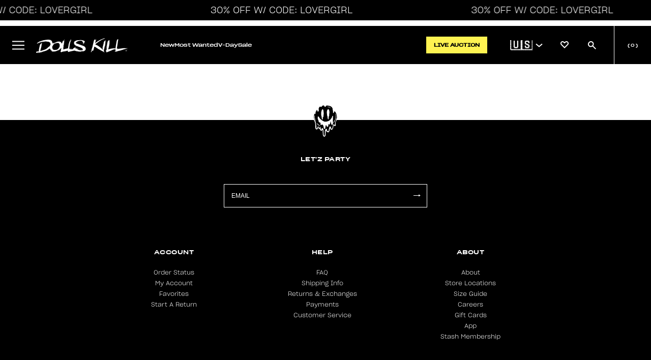

--- FILE ---
content_type: text/javascript
request_url: https://www.dollskill.com/cdn/shop/t/1199/assets/collection.js?v=154495837790686370931768250779
body_size: 5027
content:
window.location.search.indexOf("?utm_source=Iterable&utm_medium=email&utm_campaign=7296079_5393053-blast")>=0&&(window.location.href=window.location.origin+window.location.pathname+"?sale=1"),DK.prepareFacets=function(){var id=_collection_id,fkey="xfacets_"+id,test=DK.get(fkey);test?DK.categoryFacets=test:DK.categoryFacets={sort:"default",filters:[]}},DK.categoryPage=1,DK.renderWishlist=function(sinceId){var pkg={with_meta:1,hm:DK.apiKey,email:DK.ident,aid:DK.aid};if(typeof sinceId=="string")pkg.after_id=sinceId;else{var sTest=DK.get("wishlistScroll");sTest&&(pkg.before_id=sTest)}DK.wLock=!0;var getString="?c="+Shopify.currency.active+"|"+Shopify.currency.rate+"|"+Shopify.country;DK.api("POST","/wishlists/_retrieve"+getString,pkg,async function(response){DK.set("wishlistScroll",!1);for(var i in response.data){cMatrix[response.data[i].id]=[],response.data[i].strike=!1,parseFloat(response.data[i].price)<parseFloat(response.data[i].compare_at_price)&&(response.data[i].strike=!0),response.data[i].vendor.startsWith("x_")&&(response.data[i].vendor="");for(var s in response.data[i].sizes)typeof response.data[i].sizes[s].policy!="string"&&(response.data[i].sizes[s].policy="deny"),cMatrix[response.data[i].id].push({policy:response.data[i].sizes[s].policy,title:response.data[i].sizes[s].size,id:response.data[i].sizes[s].variant_id,sku:response.data[i].sizes[s].sku,quantity:response.data[i].sizes[s].inventory,clearance:response.data[i].clearance,parentTags:response.data[i].tags||""})}var tpl='{{#data}}<product-card data-id="{{id}}" data-test-id="product-card" class="product-card" data-clearance="{{clearance}}" data-compare-at-price="{{compare_at_price}}" data-price="{{price}}" data-handle="{{handle}}"> <div class="card-actions"><div class="card-actions-sale" data-pid="{{id}}"></div><swym-wishlist-btn class="add-to-wishlist-btn tw-absolute tw-right-0" data-wish-action="addToWishlist" data-product-id="{{id}}" data-product-handle="{{handle}}"></swym-wishlist-btn></div><div class="card-content"> <div class="image-holder loading" data-quickview-container> <a href="/products/{{handle}}"> <img data-id="{{id}}" data-card-status=0 data-src="{{image}}" alt="" class="grid-image" loading="lazy"><img src="{{image2}}" alt="" class="grid-image hover" loading="lazy"></a> </div><div class="content-holder"> <div style="display:flex; justify-content:space-between;"><p class="product-title"><a href="/products/{{handle}}">{{title}}</a></p><p class="product-price desktop">{{#strike}}<span class="strike">{{currency}}{{compare_at_price}}</span>&nbsp; {{/strike}}{{currency}}{{price}}</p></div><div class="tw-flex tw-flex-col tw-justify-between tw-flex-wrap"><p class="vendor-name">{{#vendor}}{{vendor}}{{/vendor}}</p><p class="collection-card-promo-price desktop" data-tags="{{tags}}" data-currency="{{currency}}" data-price="{{price}}"></p></div><div class="tw-flex tw-flex-col tw-justify-between tw-flex-wrap"><p class="product-price mobile">{{#strike}}<span class="strike">{{currency}}{{compare_at_price}}</span>&nbsp; {{/strike}}{{currency}}{{price}}</p><p class="collection-card-promo-price mobile" data-tags="{{tags}}" data-currency="{{currency}}" data-price="{{price}}"></p></div></div></div></product-card>{{/data}}',H=Hogan.compile(tpl);$.each(response.data.products,function(k,v){v.image2||(v.image2=v.image)});var html=H.render(response);html=await DK.generatePromoCodeUI({hoganHTML:html,selectors:".collection-card-promo-price"}),$("#collection-products").append(html),DK.sliceCollection($(".collection-frame"));var last=$(".product-card").last();DK.lastCard=last.position().top,DK.lastCardId=last.attr("data-id"),DK.set("wishlistScroll",DK.lastCardId),DK.wLock=!1,response.has_more||(DK.wLock=!0),typeof sinceId!="string"&&(DK.wLock=!1,$(window).scroll(function(){if(!DK.wLock){var s2=$(window).scrollTop();typeof DK.lastCard=="number"&&(limit=DK.lastCard-1e3,s2>limit&&(DK.renderWishlist(DK.lastCardId),DK.wLock=!0))}}))})},DK.renderCollection=function(updateFaceting,scrollTo){var id=_collection_id;typeof updateFaceting!="boolean"&&(updateFaceting=!0);var page=DK.categoryPage;if(DK.getQuery("page")&&(DK.categoryPage=DK.getQuery("page"),page=DK.categoryPage),id.substring(0,2)=="q_")var uri="/collections/_search?q="+DK.getQuery("q")+"&";else var uri="/collections4/"+id+"?";if(DK.getQuery("_version")&&(uri+="version="+DK.getQuery("_version")+"&"),DK.getQuery("algo")&&(uri+="algo=1&"),uri+="c="+Shopify.currency.active+"|"+Shopify.currency.rate+"|"+Shopify.country+"&page="+page,typeof DK.categoryFacets.filters=="object"&&DK.categoryFacets.filters.length>0){var group={};for(var i in DK.categoryFacets.filters){var t=DK.categoryFacets.filters[i].type,v=DK.categoryFacets.filters[i].value;typeof group[t]!="object"&&(group[t]=[]),group[t].push(v)}uri+="&f="+btoa(JSON.stringify(group))}var sortApplied=!1;if(typeof DK.catOverride!="boolean"){var listOfParams=["size","sale","brand","price","color","sort"];for(var lp in listOfParams){var myParam=listOfParams[lp],paramTest=DK.getQuery(myParam);paramTest&&(paramKey=myParam,paramKey=="size"&&paramKey=="osize",uri+="&"+paramKey+"="+paramTest,paramKey=="sort"&&(sortApplied=!0))}}!sortApplied&&typeof DK.categoryFacets.sort=="string"&&(uri+="&sort="+DK.categoryFacets.sort),DK.api("GET",uri,async function(response){if(typeof DK.catOverride!="boolean"){var listOfParams2=["size","sale","brand","price","color","sort"],newFilter=[],sortValue="default";for(var lp2 in listOfParams2){var myParam2=listOfParams2[lp2],paramTest2=DK.getQuery(myParam2);if(paramTest2)if(myParam2=="sale")newFilter.push({type:"Sale",value:"Show Products On Sale",html:"Show Products On Sale",hash:"yes"});else if(myParam2=="price"){splitTest=paramTest2.split(",");var split=splitTest[0].split("|");newFilter.push({type:"price",value:splitTest[0],html:"$"+split[0]+" - $"+split[1]})}else if(myParam2=="sort")sortValue=paramTest2;else{splitTest=paramTest2.split(",");for(var s in splitTest){var xvalue=splitTest[s];for(var k in response.data.facets)if(response.data.facets[k].key==myParam2)for(var j in response.data.facets[k].values)n=response.data.facets[k].values[j],n.name==xvalue&&newFilter.push({type:myParam2,value:n.name,html:n.name,hash:n.urisafe})}}}if(newFilter.length>0||sortValue!="default"){newFacets={},newFacets.sort=sortValue,newFacets.filters=newFilter;var _rid=_collection_id,_rfkey="xfacets_"+_rid;DK.set(_rfkey,newFacets),DK.categoryFacets=newFacets,DK.catOverride=!0}}id.substring(0,2)=="q_"&&($("p.query").html(`${DK.getQuery("q")}`),$("p.results-count").html(response.data.pagination.total_products+" results")),$.each(response.data.products,function(k2,v2){var title=v2.title.toLowerCase();(title.indexOf("gift card")>0||title.indexOf("giftcard")>0)&&(v2.price="",v2.currency=""),parseFloat(v2.price)<parseFloat(v2.compare_at_price)&&(v2.strike=!0)});var tpl='{{#products}}<product-card data-test-id="product-card" data-id="{{id}}" class="product-card" data-clearance="{{clearance}}" data-compare-at-price="{{compare_at_price}}" data-price="{{price}}"{{#meta}} data-path="{{meta.products.path}}" data-preorder="{{meta.products.preorder}}" data-category="{{meta.products.category}}" data-subcategory="{{meta.products.subcategory}}" data-microcategory="{{meta.products.microcategory}}" data-mpid="{{meta.products.parentId}}"{{/meta}} data-handle="{{handle}}"> <div class="card-actions"><div class="card-actions-sale" data-pid="{{id}}"></div><swym-wishlist-btn class="add-to-wishlist-btn tw-absolute tw-right-0" data-wish-action="addToWishlist" data-product-id="{{id}}" data-product-handle="{{handle}}"></swym-wishlist-btn></div><div class="card-content"> <div class="image-holder loading" data-quickview-container> <a href="/products/{{handle}}"> <img data-id="{{id}}" data-card-status=0 data-src="{{image}}" alt="{{#vendor}}{{vendor}} {{/vendor}}{{title}}" class="grid-image" loading="lazy"> <img src="{{image2}}" alt="{{#vendor}}{{vendor}} {{/vendor}}{{title}} - alternate" class="grid-image hover" loading="lazy"></a> </div><div class="content-holder"> <div style="display:flex; justify-content:space-between;"><p class="product-title"><a href="/products/{{handle}}">{{title}}</a></p><p class="product-price desktop">{{#strike}}<span class="strike">{{currency}}{{compare_at_price}}</span>&nbsp; {{/strike}}{{currency}}{{price}}</p></div><div class="tw-flex tw-flex-col tw-justify-between tw-flex-wrap"><p class="vendor-name">{{#vendor}}{{vendor}}{{/vendor}}</p><p class="collection-card-promo-price desktop" data-tags="{{tags}}" data-currency="{{currency}}" data-price="{{price}}"></p></div><div class="tw-flex tw-flex-col tw-justify-between tw-flex-wrap"><p class="product-price mobile">{{#strike}}<span class="strike">{{currency}}{{compare_at_price}}</span>&nbsp; {{/strike}}{{currency}}{{price}}</p><p class="collection-card-promo-price mobile" data-tags="{{tags}}" data-currency="{{currency}}" data-price="{{price}}"></p></div></div></div></product-card>{{/products}}',H=Hogan.compile(tpl);$.each(response.data.products,function(k2,v2){v2.image2||(v2.image2=v2.image)}),$.each(response.data.products,function(k2,v2){Math.floor(v2.price)!=v2.price&&(v2.price=v2.price.toFixed(2))});var html=H.render(response.data);if(window.dispatchEvent(new CustomEvent("refreshWishlistUI")),response.data.pagination.total_products){var renderCount=!0;if(id.substring(0,2)!=="q_"&&renderCount){var counthtml='<div id="count-results">'+response.data.pagination.total_products+" Results</div>";$("#count-results").remove(),$("[data-collection-title-container]").append(counthtml)}html=await DK.generatePromoCodeUI({hoganHTML:html,selectors:".collection-card-promo-price"}),$(".collection-frame").html(html)}else $("#collection-products[data-id]").html('<p style="padding-left:15px;">Sorry, there are no results for this selection.</p>');if(typeof scrollTo=="boolean"&&window.scrollTo(0,0),$.each(response.data.products,function(k2,v2){var title=v2.title.toLowerCase();(title.indexOf("gift card")>0||title.indexOf("giftcard")>0)&&$('.qatc[data-id="'+v2.id+'"]').remove()}),updateFaceting){var tpl2='<style>.filter-form .dcta{max-width: 450px; width: 99%; position: sticky; z-index: 10;background-color: white;}.colorFacets{display: block; position: relative; padding-left: 35px; margin-bottom: 15px; cursor: pointer; padding-top: 4px;}.colorFacets input[type=checkbox]{position: absolute; width: 100%; left: -5px; top: -5px; height: 30px; z-index: 2; opacity: 0; display: block; cursor: pointer;}.colorFacets .customeCheckMark{position: absolute; top: 0; left: 0; height: 25px; width: 25px;}.colorFacets .customeCheckMark{outline: 2px solid black; outline-offset: -2px;}.colorFacets .customeCheckMark[data-value=BLACK]{background-color: black; border: none; outline: none;}.colorFacets .customeCheckMark[data-value=MULTI]{background: linear-gradient(217deg, rgba(255,0,0,.8), rgba(255,0,0,0) 70.71%), linear-gradient(127deg, rgba(0,255,0,.8), rgba(0,255,0,0) 70.71%), linear-gradient(336deg, rgba(0,0,255,.8), rgba(0,0,255,0) 70.71%); border: none; outline: none;}.colorFacets .customeCheckMark[data-value=PINK]{background-color: pink; border: none; outline: none;}.colorFacets .customeCheckMark[data-value=BLUE]{background-color: blue; border: none; outline: none;}.colorFacets .customeCheckMark[data-value=GREEN]{background-color: green; border: none; outline: none;}.colorFacets .customeCheckMark[data-value=PURPLE]{background-color: purple; border: none; outline: none;}.colorFacets .customeCheckMark[data-value=BROWN]{background-color: brown; border: none; outline: none;}.colorFacets .customeCheckMark[data-value=RED]{background-color: red; border: none; outline: none;}.colorFacets .customeCheckMark[data-value=ORANGE]{background-color: orange; border: none; outline: none;}.colorFacets .customeCheckMark[data-value="OFF WHITE"]{background-color: whitesmoke; border: none; outline: none;}.colorFacets .customeCheckMark[data-value=GRAY]{background-color: gray; border: none; outline: none;}.colorFacets .customeCheckMark[data-value=YELLOW]{background-color: yellow; border: none; outline: none;}.colorFacets .customeCheckMark[data-value=SILVER]{background-color: silver; border: none; outline: none;}.colorFacets .customeCheckMark[data-value=METALLIC]{background: linear-gradient(to bottom, #bcc6cc, #eee, #bcc6cc); border: none; outline: none;}.colorFacets .customeCheckMark[data-value=GOLD]{background-color: #FFD700; border: none; outline: none;}.colorFacets .customeCheckMark[data-value=BRONZE]{background-color: #CD7F32; border: none; outline: none;}.colorFacets .customeCheckMark[data-value=BLACK]:after,.colorFacets .customeCheckMark[data-value=MULTI]:after,.colorFacets .customeCheckMark[data-value=PINK]:after,.colorFacets .customeCheckMark[data-value=BLUE]:after,.colorFacets .customeCheckMark[data-value=GREEN]:after,.colorFacets .customeCheckMark[data-value=PURPLE]:after,.colorFacets .customeCheckMark[data-value=BROWN]:after,.colorFacets .customeCheckMark[data-value=RED]:after,.colorFacets .customeCheckMark[data-value=ORANGE]:after,.colorFacets .customeCheckMark[data-value="OFF WHITE"]:after,.colorFacets .customeCheckMark[data-value=GRAY]:after,.colorFacets .customeCheckMark[data-value=YELLOW]:after,.colorFacets .customeCheckMark[data-value=SILVER]:after,.colorFacets .customeCheckMark[data-value=METALLIC]:after,.colorFacets .customeCheckMark[data-value=GOLD]:after,.colorFacets .customeCheckMark[data-value=BRONZE]:after{border: solid white; border-width: 0 2px 2px 0; -webkit-transform: rotate(45deg); -ms-transform: rotate(45deg); transform: rotate(45deg); filter: drop-shadow(0px 0px 2px black);}.colorFacets:hover input ~ .customeCheckMark{opacity: 0.7;}.colorFacets input:active ~ .customeCheckMark{}.colorFacets input:checked ~ .customeCheckMark{}.colorFacets .customeCheckMark:after{content: ""; position: absolute; display: none;}.colorFacets input:checked ~ .customeCheckMark:after{display: block;}.colorFacets .customeCheckMark:after{left: 9px; bottom: 7px; width: 6px; height: 12px; border: solid black; border-width: 0 2px 2px 0; -webkit-transform: rotate(45deg); -ms-transform: rotate(45deg); transform: rotate(45deg);}</style><ul>{{#facets}}<li class="filter-label fexpand pointer"> <span data-facet-group="{{key}}">{{label}}<strong class="sf"></strong></span> <i class="fa fa-chevron-down"></i> </li><div class="filter-group-display"> <ul class="filter-group-display__list fgdo" style="display: none;">{{#values}}<li class="filter-group-display__list-item"> <label for="Filter-filter.v.option.size-1" class="colorFacets">{{name}}<input type="checkbox" data-facet-key="{{key}}" data-hash="{{urisafe}}" data-value="{{name}}"/> <span class="customeCheckMark" data-value="{{name}}"></span> </label> </li>{{/values}}</ul> </div>{{/facets}}</ul>',pricingfilter=!1,todelete=!1;id=="389777719553"||id=="389796954369"||id=="389804491009"||id=="389806752001"||id=="389796987137"||id=="389797970177"||id=="389777752321"||id=="389952307457"||id=="389804425473",$.each(response.data.facets,function(k2,v2){if(v2.key=="price"&&(pricingfilter={},min=!1,max=!1,$.each(v2.values,function(kk,vv){var values=vv.name;values=values.split(":"),values[0]=parseInt(values[0]),values[0]=Math.floor(values[0]/5)*5,values[1]=parseInt(values[1]),values[1]=Math.ceil(values[1]/5)*5,typeof min=="boolean"&&(min=values[0]),values[0]<min&&(min=values[0]),typeof max=="boolean"&&(max=values[1]),values[0]>max&&(max=values[1])}),parseInt(min)>=0&&max?(pricingfilter={min,max},todelete=k2):pricingfilter=!1),v2.key=="product type"&&(v2.key="product_type"),v2.key=="color"){var colorValues=v2.values,deDuplicatedColorValues=colorValues.filter((colorFacet,index)=>index===colorValues.findIndex(o=>colorFacet.name.toLowerCase()===o.name.toLowerCase()));v2.values=deDuplicatedColorValues.map(colorFacet=>({...colorFacet,name:colorFacet.name.toUpperCase()}))}}),pricingfilter&&(delete response.data.facets[todelete],response.data.facets=response.data.facets.filter(function(el){return el!=null}));var H=Hogan.compile(tpl2),facets=H.render(response.data);if($("#faceting").html(facets),pricingfilter){var tpl3='<li class="filter-label pointer fexpand"><span data-facet-group="price">price <strong class="sf"></strong></span> <i class="fa fa-chevron-down"></i> </li><div class="filter-group-display"><ul class="filter-group-display__list fgdo" style="display: none"><li class="filter-group-display__list-item"><section class="range-slider" style="text-align:center;width:100%;"><span class="rangeValues"></span><br/><br/><br/><input id="pricingselector" value="{{min}}" min="{{min}}" max="{{max}}" step="5" type="range" oninput="getVals()"><input value="{{max}}" min="{{min}}" max="{{max}}" step="5" type="range" oninput="getVals()"></section></li></ul></div>',H=Hogan.compile(tpl3),pricefacet=H.render(pricingfilter);$("#faceting").prepend(pricefacet);for(var sliderSections=document.getElementsByClassName("range-slider"),x=0;x<sliderSections.length;x++)for(var sliders=sliderSections[x].getElementsByTagName("input"),y=0;y<sliders.length;y++)sliders[y].type==="range"&&(sliders[y].oninput=getVals,sliders[y].oninput())}}$.each(response.data.products,function(k2,v2){cMatrix[v2.id]=[],$.each(v2.sizes,function(sk,sv){typeof sv.policy!="string"&&(sv.policy="deny"),cMatrix[v2.id].push({policy:sv.policy,title:sv.size,id:sv.variant_id,sku:sv.sku,quantity:sv.inventory,clearance:v2.clearance,parentTags:v2.tags||""})})}),DK.renderPagination(response),DK.sliceCollection($(".collection-frame"));var l=DK.categoryFacets.filters.length;if(l>0||typeof DK.categoryFacets.sort=="string"){var displayAll=!1;typeof DK.categoryFacets.sort=="string"&&DK.categoryFacets.sort!="default"&&l++,l>1&&(displayAll=!0);var tpl3='{{#activeFacets}}<span class="filter-pill fpcmd" data-key="{{type}}" data-value="{{value}}">{{html}}<i class="fa fa-times"></i></span>{{/activeFacets}}{{#displayAll}}<span class="fpcmd filter-pill-all">Clear all <i class="fa fa-times"></i></span>{{/displayAll}}',H=Hogan.compile(tpl3),filters=H.render({displayAll,activeFacets:DK.categoryFacets.filters});if(typeof DK.categoryFacets.sort=="string"){var d=DK.categoryFacets.sort;d!="default"&&(d=="newest"&&(value="Newest First"),d=="lowest"&&(value="Price Lowest"),d=="highest"&&(value="Price Highest"),filters='<span class="filter-pill fpcmd" data-key="sort" data-value="'+d+'">'+value+' <i class="fa fa-times"></i></span> '+filters)}$(".active-filters").html(filters),$(".filter-pill-all").click(function(){if(page){var location=window.location.href;location=location.replace("page="+page,"page=1"),history.pushState("","",location)}var fkey="xfacets_"+id;DK.set(fkey,!1),DK.prepareFacets(),DK.renderCollection(),$(".active-filters").hide()}),$(".filter-pill").click(function(){if(page){var location=window.location.href;location=location.replace("page="+page,"page=1"),history.pushState("","",location)}var type=$(this).attr("data-key"),value2=$(this).attr("data-value");if(type=="sort")DK.categoryFacets.sort="default";else for(var ij in DK.categoryFacets.filters)DK.categoryFacets.filters[ij]&&DK.categoryFacets.filters[ij].value==value2&&(delete DK.categoryFacets.filters[ij],DK.categoryFacets.filters=DK.categoryFacets.filters.filter(function(el){return el!=null}));var fkey="xfacets_"+id;DK.set(fkey,DK.categoryFacets),DK.prepareFacets(),DK.renderCollection(),DK.categoryFacets.filters.length<=0&&$(".active-filters").hide()}),l>0&&($(".active-filters").show(),$("#collection-products").addClass("activefilter"),DK.isMobile&&$(".active-filters").css("width",$(".filter-pill-all").position().left+$(".filter-pill-all").outerWidth(!0)))}else $(".active-filters").html(""),$(".active-filters").hide(),$("#collection-products").removeClass("activefilter");var maybe_wishlist_item=DK.get("maybe_wishlist_item");if(maybe_wishlist_item){$('.card-actions-fav[data-pid="'+maybe_wishlist_item+'"]').trigger("click"),DK.set("maybe_wishlist_item",!1);var mstest=DK.get("maybe_scroll");mstest&&window.scrollTo(0,mstest)}})};function getVals(display){var slide1=parseFloat($('input[type="range"]').eq(0).val()),slide2=parseFloat($('input[type="range"]').eq(1).val());if(slide1>slide2){var tmp=slide2;slide2=slide1,slide1=tmp}if(typeof display=="boolean"&&!display)return[slide1,slide2];var displayElement=$(".rangeValues");displayElement.html("$"+slide1+" - $"+slide2)}DK.applyFacets=function(){var id=_collection_id;DK.categoryFacets.filters=[],$("input[data-facet-key]:checked",$(".drawer1")).each(function(){var key=$(this).attr("data-facet-key"),val=$(this).attr("data-value"),hash=$(this).attr("data-hash");DK.categoryFacets.filters.push({type:key,value:val,html:val,hash})});var min2=parseInt($("#pricingselector").attr("min")),max2=parseInt($("#pricingselector").attr("max")),fv=getVals(!1);if(DK.getQuery("page")||DK.getQuery("size")){var link=window.location.pathname,location=window.location.href;location=location.replace("page="+DK.getQuery("page"),"page=1"),history.pushState("","",location)}(fv[0]!=min2||fv[1]!=max2)&&DK.categoryFacets.filters.push({type:"price",html:"$"+fv[0]+" - $"+fv[1],value:fv[0]+"|"+fv[1]});var sortoption=$(".so").attr("data-type");DK.categoryFacets.sort=sortoption;var fkey="xfacets_"+id;DK.set(fkey,DK.categoryFacets),$(".drawer").hasClass("drawer1-open"),filterDrawer(!1),DK.renderCollection(!1),window.scrollTo(0,0)},DK.renderPagination=function(response){response.data.pagination.total_pages<=1;var paginateCurrentPage=response.data.pagination.current_page,baseURI=window.location.pathname,pagination={};pagination.pre2=!1,pagination.pre1=!1,pagination.current="current",pagination.for1=!1,pagination.for2=!1,paginateCurrentPage-2>0&&(pagination.pre2="pre2"),paginateCurrentPage-1>0&&(pagination.pre1="pre1"),paginateCurrentPage+1<=response.data.pagination.total_pages&&(pagination.for1="for1"),paginateCurrentPage+2<=response.data.pagination.total_pages&&(pagination.for2="for2"),response.data.pagination.total_pages==1?$(".pagination").hide():$(".pagination").show();var pagtpl='<a data-page="{{pageNumber}}" data-href="{{baseURI}}?page={{pageNumber}}">{{pageNumber}}</a>';$.each(pagination,function(k,v){if(v){if(k=="pre2")var pageNumber=paginateCurrentPage-2;if(k=="pre1"){var pageNumber=paginateCurrentPage-1,html="<a data-page="+pageNumber+' data-href="'+baseURI+"?page="+pageNumber+'"><i class="fa fa-chevron-left"></i></a>';$('.numeric-pagination[data-type="pre1-text"]').attr("data-page",pageNumber).html(html).removeClass("pagination-hide")}if(k=="current")var pageNumber=paginateCurrentPage;if(k=="for1"){var pageNumber=paginateCurrentPage+1,html="<a data-page="+pageNumber+' data-href="'+baseURI+"?page="+pageNumber+'"><i class="fa fa-chevron-right"></i></a>';$('.numeric-pagination[data-type="for1-text"]').attr("data-page",pageNumber).html(html).removeClass("pagination-hide")}if(k=="for2")var pageNumber=paginateCurrentPage+2;var H=Hogan.compile(pagtpl),html=H.render({pageNumber,baseURI});$('.numeric-pagination[data-type="'+v+'"]').attr("data-page",pageNumber).html(html).removeClass("pagination-hide")}else k=="for1"&&$('.numeric-pagination[data-type="for1-text"]').addClass("pagination-hide"),k=="pre1"&&$('.numeric-pagination[data-type="pre1-text"]').addClass("pagination-hide"),$('.numeric-pagination[data-type="'+k+'"]').attr("data-page",pageNumber).html(html).addClass("pagination-hide")}),$(".numeric-pagination").click(function(e){e.preventDefault(),e.stopImmediatePropagation();var newpage=$(this).attr("data-page");$("#collection-products").html(""),$("html, body").animate({scrollTop:"0px"}),DK.categoryPage=newpage;var newTitle=document.title+" - Page "+newpage;if(DK.getQuery("q"))var newHref=window.location.pathname+"?q="+DK.getQuery("q")+"&page="+newpage;else var newHref=window.location.pathname+"?page="+newpage;history.pushState({},newTitle,newHref),DK.renderCollection(!1)}),$("a",$(".pagination")).unbind("click"),$("a",$(".pagination")).click(function(e){e.preventDefault(),e.stopImmediatePropagation(),$("#collection-products").html(""),$("html, body").animate({scrollTop:"0px"});var page=$(this).attr("data-page"),newTitle=document.title+" - Page "+page;if(DK.getQuery("q"))var newHref=window.location.pathname+"?q="+DK.getQuery("q")+"&page="+page;else var newHref=window.location.pathname+"?page="+page;history.pushState({},newTitle,newHref),DK.categoryPage=page,DK.renderCollection(!1)})},window.onpopstate=function(event){var test=DK.getQuery("page");test||(test=1),DK.categoryPage=test,$("#collection-products").html(""),$("html, body").animate({scrollTop:"0px"}),DK.renderCollection(!1)};
//# sourceMappingURL=/cdn/shop/t/1199/assets/collection.js.map?v=154495837790686370931768250779
